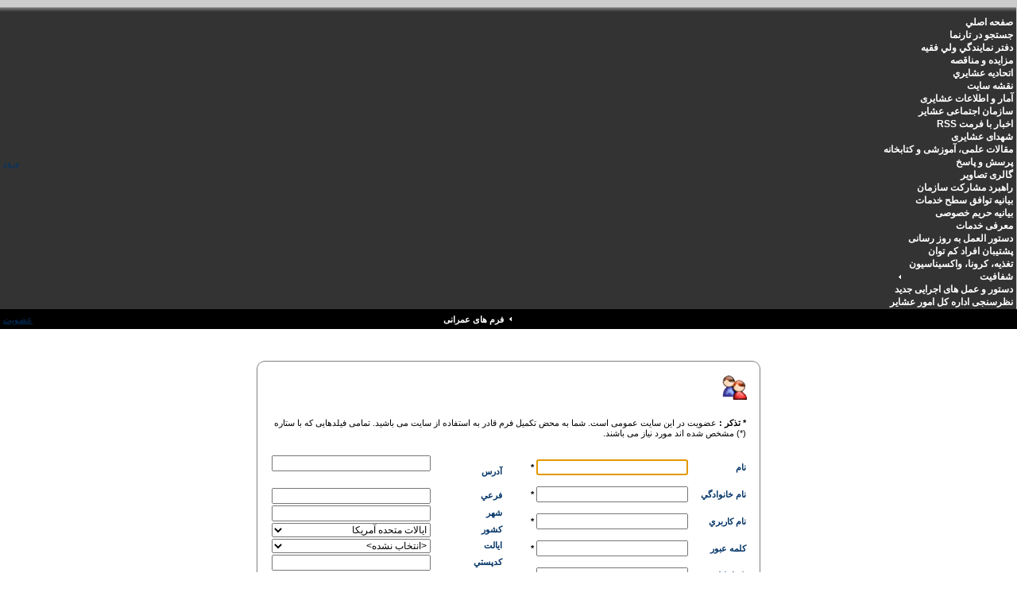

--- FILE ---
content_type: text/html; charset=utf-8
request_url: http://ashayer-es.gov.ir/Default.aspx?tabid=5327&ctl=Register
body_size: 18447
content:

<!DOCTYPE HTML PUBLIC "-//W3C//DTD HTML 4.0 Transitional//EN">
<HTML xmlns:v="urn:schemas-microsoft-com:vml">
	<HEAD id="Head">
		 
		<TITLE>
			اداره کل امور عشایر استان اصفهان > خدمات و فرم هاي الكترونيكي > فرم های عمرانی ( ArPortal 7.1.2 )
		</TITLE>
		<!--*************************************************************************************************************************************************************************-->
<!-- ArianaPortal - http://www.E-ir.com                                                                                                                                  -->
<!-- Copyright (c) 2003-2010                                                                                                                                                 -->
<!-- Ariana Informatics Group ,گروه داده ورزي آريانا                                                                                                                -->
<!-- http://www.E-ir.com                                                                                                                                           -->
<!-- Amir@E-ir.com , Babak@e-ir.com , Suport@e-ir.com                                                                                                                                                -->
<!--*************************************************************************************************************************************************************************-->

		<META NAME="DESCRIPTION" CONTENT="اداره کل امور عشایر استان اصفهان">
		<META NAME="KEYWORDS" CONTENT="http://www.ashayer-es.gov.ir , http://ashayer-es.gov.ir , اداره کل امور عشایر استان اصفهان,ArianaPortal,ArPortal">
		<META NAME="COPYRIGHT" CONTENT="Copyright (c) 2025 by اداره کل امور عشایر استان اصفهان">
		<META NAME="GENERATOR" CONTENT="ArianaPortal 7.1.2">
		<META NAME="AUTHOR" CONTENT="اداره کل امور عشایر استان اصفهان">
		<META NAME="RESOURCE-TYPE" CONTENT="DOCUMENT">
		<META NAME="DISTRIBUTION" CONTENT="GLOBAL">
		<META NAME="ROBOTS" CONTENT="INDEX, FOLLOW">
		<META NAME="REVISIT-AFTER" CONTENT="1 DAYS">
		<META NAME="RATING" CONTENT="GENERAL">
		<META http-equiv="Content-Type" content="text/html; charset=utf-8">
		<META http-equiv="Content-Language" content="fa">
		<style id="StylePlaceholder"></style>
		<LINK id="_Portals__default_" rel="stylesheet" type="text/css" href="/Portals/_default/default.css"></LINK><LINK id="_Portals_84_" rel="stylesheet" type="text/css" href="/Portals/84/portal.css"></LINK>
		<script type="text/javascript" src="controls/jquery.min.js"></script>
		<script type="text/javascript" src="controls/persianumber.min.js"></script>
	</HEAD>
	<BODY id="Body" ONSCROLL="bodyscroll()" BOTTOMMARGIN="0" LEFTMARGIN="0" TOPMARGIN="0" RIGHTMARGIN="0" MARGINWIDTH="0" MARGINHEIGHT="0">
		<script language="JavaScript"><!--
         function bodyscroll() {
           var F=document.forms[0];
           F.ScrollTop.value=Body.scrollTop;
         }
         $(document).ready(function(){
			$('.FarsiNamber').persiaNumber(); 
		 });
         //--></script>
		<noscript></noscript>
		<form name="Form" method="post" action="Default.aspx?tabid=5327&amp;ctl=Register" id="Form" enctype="multipart/form-data">
<input type="hidden" name="__EVENTTARGET" value="" />
<input type="hidden" name="__EVENTARGUMENT" value="" />


<script language="javascript" type="text/javascript">
<!--
	function __doPostBack(eventTarget, eventArgument) {
		var theform;
		if (window.navigator.appName.toLowerCase().indexOf("microsoft") > -1) {
			theform = document.Form;
		}
		else {
			theform = document.forms["Form"];
		}
		theform.__EVENTTARGET.value = eventTarget.split("$").join(":");
		theform.__EVENTARGUMENT.value = eventArgument;
		theform.submit();
	}
// -->
</script>
<SCRIPT LANGUAGE='JavaScript'><!--
function SetInitialFocus() {
 document.Form['_ctl0:_ctl5:_ctl10:txtFirstName'].focus(); }window.onload = SetInitialFocus;
// -->
</SCRIPT>

	
<!-- Solution Partner's ASP.NET Hierarchical Menu (v1.3.0.1) - http://www.solpart.com -->
<SCRIPT SRC="/controls/SolpartMenu/spmenu.js"></SCRIPT>


			
			
<table cellspacing="0" cellpadding="0" width="100%" height="100%" border="0" summary="Main table for design"
	id="Table1">
	<tr valign="top">
		<td valign="top" class="HeadBgImage">
			<table cellspacing="0" cellpadding="0" width="100%" border="0" summary="Banner Heading Design Table">
				<tr class="HeadBg">
					<td width="100%" colspan="2" height="3"><img src="Portals/_default/Skins/_default/spacer.gif" alt="*" style="border-width:0px;height:3px;width:1px;" /></td>
				</tr>
				<tr class="HeadBg">
					<td valign="middle" align="center"></td>
					<td valign="middle" width="100%" height="100%">
						<table height="100%" cellspacing="0" cellpadding="0" width="100%" border="0" summary="Banner Heading Design Table">
							<tr valign="middle">
								<td valign="middle" width="60"><img src="Portals/_default/Skins/_default/spacer.gif" alt="*" style="border-width:0px;height:3px;width:60px;" /></td>
								<td valign="middle" align="center" width="100%" height="100%"></td>
							</tr>
							<tr class="HeadBg">
								<td width="100%" colspan="2" height="3"><img src="Portals/_default/Skins/_default/spacer.gif" alt="*" style="border-width:0px;height:3px;width:1px;" /></td>
							</tr>
							<tr class="HeadBg" valign="bottom">
								<td width="100%" colspan="2">
									<table height="31" cellspacing="0" cellpadding="0" width="100%" border="0" summary="Banner Heading Design Table">
										<tr>
											<td width="60" rowspan="2"></td>
											<td width="100%" bgcolor="#333333" colspan="3" height="11"><img src="Portals/_default/Skins/_default/bevel.gif" alt="*" style="border-width:0px;height:11px;width:100%;" /></td>
										</tr>
										<tr>
											<td align="left" bgcolor="#333333" height="20"><span id="ctl0_ArPortalMenu_ctlMenu" name="_ctl0:ArPortalMenu:ctlMenu" BackColor="Transparent" IconBackgroundColor="Transparent" HlColor="#FF8080" ShColor="Transparent" SelForeColor="White" SelColor="#CCCCCC" FontStyle="font-family: Tahoma, Arial, Helvetica; font-size: 9pt; font-weight: normal; font-style: normal; text-decoration: " SysImgPath="/images/" Display="vertical" MenuAlignment="right" MenuBarHeight="16" MenuItemHeight="21" IconWidth="15" MOutDelay="500" MenuTransition="Barn" BorderWidth="0" IconImgPath="/Portals/84/" ArrowImage="breadcrumb.gif" RootArrowImage="breadcrumb.gif" RootArrow="-1" CSSMenuArrow="MainMenu_MenuArrow" CSSMenuBreak="MainMenu_MenuBreak" CSSMenuContainer="MainMenu_MenuContainer" CSSMenuBar="MainMenu_MenuBar" CSSSubMenu="MainMenu_SubMenu" CSSMenuIcon="MainMenu_MenuIcon" CSSMenuItem="MainMenu_MenuItem" CSSMenuItemSel="MainMenu_MenuItemSel" CSSRootMenuArw="MainMenu_RootMenuArrow"></span></td>
											<td align="Left" width="100%" bgcolor="#333333" height="20"><a id="_ctl0_ArPortalLogin_hypLogin" class="CommandButton" href="Default.aspx?tabid=5327&amp;ctl=Login">ورود</a>&nbsp;
											</td>
										</tr>
									</table>
								</td>
							</tr>
						</table>
					</td>
				</tr>
				<tr class="HeadBg">
					<td width="100%" colspan="2">
						<table height="25" cellspacing="0" cellpadding="0" width="100%" border="0" summary="Banner Heading Design Table">
							<tr valign="top">
								<td class="TabBg" valign="middle" nowrap align="center">&nbsp;&nbsp;<span id="_ctl0_ArPortalCurrentDate_lblDate" class="FarsiNamber CommandButton">جمعه 30 آبان ماه  1404</span>
</td>
								<td class="TabBg" valign="middle" nowrap align="center" width="100%"><span id="_ctl0_ArPortalBreadCrumb_lblBreadCrumb">&nbsp;<img alt="*" src="/images/breadcrumb.gif">&nbsp;<a href="/Default.aspx?tabid=5327" class="SelectedTab">فرم های عمرانی</a></span>
</td>
								<td class="TabBg" valign="middle" nowrap align="center"><a id="_ctl0_ArPortalUser_hypRegister" class="CommandButton" href="Default.aspx?tabid=5327&amp;ctl=Register">عضويت</a>&nbsp;</td>
							</tr>
						</table>
					</td>
				</tr>
			</table>
		</td>
	</tr>
	<tr valign="top">
		<td valign="top" height="100%">
			<table cellspacing="0" cellpadding="4" width="100%" height="100%" border="0" summary="Table for design" id="Table2">
				<tr vAlign="top">
					<td valign="top" height="100%" align="center">
						<br>
						<table cellspacing="0" cellpadding="4" border="0">
							<tr height="*" valign="top">
								<td id="_ctl0_ContentPane" valign="top" align="center">
<table border="0" dir=rtl cellspacing="0" cellpadding="0" width="100%" Summary="Module Design Table">
  <tr>
    <td width="23" dir=ltr><img src="/Portals/_default/Containers/Classic/top-right.gif" border="0" width="23" height="31" alt="Module Border" /></td>
    <td background="/Portals/_default/Containers/Classic/top-tile.gif"></td>

    <td width="23" dir=ltr><img src="/Portals/_default/Containers/Classic/top-left.gif" border="0" width="23" height="31" alt="Module Border" /></td>
  </tr>
  <tr>
    <td background="/Portals/_default/Containers/Classic/Right-tile.gif" width="23"></td>

    <td id="_ctl0__ctl5_ContentPane" dir="rtl">
      <table cellSpacing="0" cellPadding="0" width="98%" summary="Module Title Table">
		<tr>
          <td vAlign="bottom" noWrap align="right" height="34">
      		
          </td>
          <td vAlign="bottom" noWrap align="left" height="34">
            <img id="_ctl0__ctl5_ArPortalIcon_imgIcon" src="/Admin/Users/icon_users_32px.gif" alt="" style="border-width:0px;" />&nbsp;
          </td>
          <td vAlign="bottom" noWrap align="right" width="100%" height="34">
            <span id="_ctl0__ctl5_ArPortalTitle_lblTitle" class="Head"></span>&nbsp;
          </td>
          <td vAlign="bottom" noWrap align="right" height="34">
          </td>
		</tr>
        <tr>
          <td colspan="3" width="100%">
          </td>
        </tr>
      </table>
     <div id="_ctl0__ctl5_ModuleContent">
	
<br>
<div id="_ctl0__ctl5__ctl10_UserRow" dir="rtl" DESIGNTIMEDRAGDROP="89">
		
	<TABLE dir="rtl" cellSpacing="1" summary="Register Design Table" cellPadding="0" width="600">
		<TR>
			<TD colSpan="4">
				<span id="_ctl0__ctl5__ctl10_lblRegister" class="Normal"><b>* تذکر :</b> عضویت در این سایت عمومی است. شما به محض تکمیل فرم قادر به استفاده از سایت می باشید. تمامی فیلدهایی که با ستاره (*) مشخص شده اند مورد نیاز می باشند.</span></TD>
		</TR>
		<TR>
			<TD colSpan="4">&nbsp;
			</TD>
		</TR>
		<TR>
			<TD class="SubHead" width="72"><LABEL for="_ctl0__ctl5__ctl10_txtFirstName">نام </LABEL>
			</TD>
			<TD class="NormalBold" noWrap>
				<input name="_ctl0:_ctl5:_ctl10:txtFirstName" type="text" maxlength="50" id="_ctl0__ctl5__ctl10_txtFirstName" tabindex="1" class="NormalTextBox" size="25" />&nbsp;*
				</TD>
			<TD rowSpan="6">&nbsp;&nbsp;</TD>
			<TD class="NormalBold" vAlign="top" rowSpan="6" width="100">
				<P>
					
<table cellSpacing="0" cellPadding="1" border="0" summary="Address Design Table">
	<tr id="_ctl0__ctl5__ctl10_Address1_rowStreet">
			<TD nowrap="nowrap" width="90" height="41"><LABEL for="_ctl0__ctl5__ctl10_Address1_txtStreet"><span id="_ctl0__ctl5__ctl10_Address1_lblStreet" class="SubHead">آدرس</span>&nbsp;</LABEL></TD>
			<TD valign="top" nowrap="nowrap" height="41">
			<input name="_ctl0:_ctl5:_ctl10:Address1:txtStreet" type="text" maxlength="50" id="_ctl0__ctl5__ctl10_Address1_txtStreet" tabindex="13" class="NormalTextBox" style="width:200px;" />
			
			<span id="_ctl0__ctl5__ctl10_Address1_lblStreetRequired" class="NormalBold"></span><LABEL class="SubHead" style="DISPLAY:none" for="_ctl0__ctl5__ctl10_Address1_chkStreet">Street Is Required.</LABEL>
			
		</TD>
		</tr>
		
	<tr id="_ctl0__ctl5__ctl10_Address1_rowUnit">
			<TD nowrap="nowrap" width="90"><LABEL for="_ctl0__ctl5__ctl10_Address1_txtUnit"><span id="_ctl0__ctl5__ctl10_Address1_lblUnit" class="SubHead">فرعي</span>
			</LABEL></TD>
			<TD valign="top" nowrap="nowrap">
			<input name="_ctl0:_ctl5:_ctl10:Address1:txtUnit" type="text" maxlength="50" id="_ctl0__ctl5__ctl10_Address1_txtUnit" tabindex="14" class="NormalTextBox" style="width:200px;" />
		</TD>
		</tr>
		
	<tr id="_ctl0__ctl5__ctl10_Address1_rowCity">
			<TD nowrap="nowrap" width="90"><LABEL for="_ctl0__ctl5__ctl10_Address1_txtCity"><span id="_ctl0__ctl5__ctl10_Address1_lblCity" class="SubHead">شهر</span>
			</LABEL></TD>
			<TD valign="top" nowrap="nowrap">
			<input name="_ctl0:_ctl5:_ctl10:Address1:txtCity" type="text" maxlength="50" id="_ctl0__ctl5__ctl10_Address1_txtCity" tabindex="15" class="NormalTextBox" style="width:200px;" />
			
			<span id="_ctl0__ctl5__ctl10_Address1_lblCityRequired" class="NormalBold"></span><LABEL class="SubHead" style="DISPLAY:none" for="_ctl0__ctl5__ctl10_Address1_chkCity">City Is Required.</LABEL>
			
		</TD>
		</tr>
		
	<tr id="_ctl0__ctl5__ctl10_Address1_rowCountry">
			<td nowrap="nowrap" width="90"><label for="_ctl0__ctl5__ctl10_Address1_cboCountry"><span id="_ctl0__ctl5__ctl10_Address1_lblCountry" class="SubHead">كشور</span>
			</label></td>
			<td valign="top" nowrap="nowrap">
			<select name="_ctl0:_ctl5:_ctl10:Address1:cboCountry" onchange="__doPostBack('_ctl0$_ctl5$_ctl10$Address1$cboCountry','')" language="javascript" id="_ctl0__ctl5__ctl10_Address1_cboCountry" tabindex="16" class="NormalTextBox" style="width:200px;">
				<option value="">&lt;انتخاب نشده&gt;</option>
				<option value="AZ">آذربايجان</option>
				<option value="AR">آرژانتين</option>
				<option value="AW">آروبا</option>
				<option value="ZA">آفريقاي شمالي</option>
				<option value="AL">آلباني</option>
				<option value="DZ">آلگريا</option>
				<option value="DE">آلمان</option>
				<option value="AQ">آنتاريکتيا</option>
				<option value="AG">آنتيگوآ و باربودآ</option>
				<option value="AN">آنتيلاز هلند</option>
				<option value="AD">آندورا</option>
				<option value="AO">آنگولا</option>
				<option value="AI">آنگوليا</option>
				<option value="SU">اتحادين سويت</option>
				<option value="AT">اتريش</option>
				<option value="ET">اتيوپي</option>
				<option value="JO">اردن</option>
				<option value="AM">ارمنستان</option>
				<option value="UY">اروگوآ</option>
				<option value="ER">اريترا</option>
				<option value="UZ">ازبکستان</option>
				<option value="SH">اس تي هلنا</option>
				<option value="ES">اسپانيا</option>
				<option value="AU">استراليا</option>
				<option value="EE">استوني</option>
				<option value="SK">اسلواکي</option>
				<option value="AF">افغانستان</option>
				<option value="SV">السالوادور</option>
				<option value="AE">امارات متحده عربي</option>
				<option value="ID">اندونزي</option>
				<option value="UK">انگلستان</option>
				<option value="UG">اوگاندا</option>
				<option selected="selected" value="US">ايالات متحده آمريکا</option>
				<option value="IT">ايتاليا</option>
				<option value="IR">ايران, جمهوري اسلامي</option>
				<option value="IE">ايرلند</option>
				<option value="IS">ايسلند</option>
				<option value="CI">ايوري کوست</option>
				<option value="UA">اکراين</option>
				<option value="EC">اکوادور</option>
				<option value="BB">باربادوس</option>
				<option value="BS">باهاماس</option>
				<option value="BH">بحرين</option>
				<option value="BI">براندي</option>
				<option value="BR">برزيل</option>
				<option value="BM">برمودا</option>
				<option value="IO">بريتيش اينديا اقيانوسيه</option>
				<option value="BY">بلاروس</option>
				<option value="BG">بلغارستان</option>
				<option value="BE">بلگيم</option>
				<option value="BZ">بليز</option>
				<option value="BD">بنگلادش</option>
				<option value="BJ">بنين</option>
				<option value="BT">بوتان</option>
				<option value="BW">بوتسوانا</option>
				<option value="BF">بورکينافاسو</option>
				<option value="BA">بوسني و هرزگوين</option>
				<option value="BO">بوليوي</option>
				<option value="PG">پاپوآ گينه نو</option>
				<option value="PY">پاراگوآ</option>
				<option value="PW">پالاوو</option>
				<option value="PA">پاناما</option>
				<option value="PK">پاکستان</option>
				<option value="PT">پرتغال</option>
				<option value="PE">پرو</option>
				<option value="PR">پورتريکو</option>
				<option value="PN">پيتکايرن</option>
				<option value="PM">پيير و ميکولون</option>
				<option value="TJ">تاجيکستان</option>
				<option value="TZ">تانزانيا</option>
				<option value="TW">تايوان</option>
				<option value="TT">ترينيداد و توباگو</option>
				<option value="TM">ترکمنستان</option>
				<option value="TR">ترکيه</option>
				<option value="TV">توالو</option>
				<option value="TG">توگو</option>
				<option value="TN">تونس</option>
				<option value="TO">تونگا</option>
				<option value="TK">توکيلاو</option>
				<option value="TH">تيلند</option>
				<option value="TP">تيمور شدقي</option>
				<option value="JM">جامايکا</option>
				<option value="VG">جزاير برتيش ويرجين</option>
				<option value="TC">جزاير ترکس و کايکوس</option>
				<option value="GS">جزاير جورجيا</option>
				<option value="SB">جزاير سليمان</option>
				<option value="FO">جزاير فارو</option>
				<option value="FK">جزاير فالک لند</option>
				<option value="MH">جزاير مارشال</option>
				<option value="MP">جزاير مارياناي شمالي</option>
				<option value="UM">جزاير مينورآتلينگ آمريکا</option>
				<option value="HM">جزاير هرت و مک دانلد</option>
				<option value="SJ">جزاير والبارد و جان مين</option>
				<option value="WF">جزاير واليز و فتونا</option>
				<option value="VI">جزاير ورجين آمريکا</option>
				<option value="CK">جزاير کوک</option>
				<option value="KY">جزاير کيمن</option>
				<option value="BV">جزيره بووت</option>
				<option value="NF">جزيره نورفولک</option>
				<option value="CX">جزيره کريسمس</option>
				<option value="CF">جمهوري آفريقاي مرکزي</option>
				<option value="DO">جمهوري دومينيکا</option>
				<option value="CZ">جمهوري زچ</option>
				<option value="GE">جورجيا</option>
				<option value="DJ">جيبوتي</option>
				<option value="TD">چاد</option>
				<option value="CN">چين</option>
				<option value="BN">داروسلام بورنئي</option>
				<option value="DK">دانمارک</option>
				<option value="DM">دومينيکا</option>
				<option value="RW">روآندا</option>
				<option value="RU">روسيه</option>
				<option value="RO">روماني</option>
				<option value="RE">ريونيون</option>
				<option value="ZR">زئير</option>
				<option value="ZM">زامبيا</option>
				<option value="ZW">زيمبابوئه</option>
				<option value="JP">ژاپن</option>
				<option value="ST">سآوتوم و پرينسيپ</option>
				<option value="WS">ساموآ</option>
				<option value="SM">سان مارينو</option>
				<option value="LK">سريلانکا</option>
				<option value="LC">سنت لوسيا</option>
				<option value="VC">سنت وينسنت و گراديانتس</option>
				<option value="KN">سنت کيتس و نويس</option>
				<option value="SG">سنگاپور</option>
				<option value="SN">سنگال</option>
				<option value="SE">سوئد</option>
				<option value="SZ">سوازيلند</option>
				<option value="SD">سودان</option>
				<option value="SR">سورينامي</option>
				<option value="SY">سوريه</option>
				<option value="SI">سولونيا</option>
				<option value="SO">سومالي</option>
				<option value="AS">سوماوآ آمريکا</option>
				<option value="CH">سوييس</option>
				<option value="SC">سيچلز</option>
				<option value="SL">سيرا لئون</option>
				<option value="CL">شيلي</option>
				<option value="EH">صحراي غربي</option>
				<option value="IQ">عراق</option>
				<option value="SA">عربستان سعودي</option>
				<option value="OM">عمان</option>
				<option value="GH">غنا</option>
				<option value="GF">فرانس جوآنا</option>
				<option value="FR">فرانسه</option>
				<option value="PF">فرنچ پولنزيا</option>
				<option value="TF">فرنچ سوترن</option>
				<option value="PH">فليپين</option>
				<option value="FI">فنلاند</option>
				<option value="FJ">فيجي</option>
				<option value="CY">قبرس</option>
				<option value="KG">قرقيزستان</option>
				<option value="KZ">قزاقستان</option>
				<option value="QA">قطر</option>
				<option value="GU">گآم</option>
				<option value="GA">گابون</option>
				<option value="GP">گادلوپ</option>
				<option value="GM">گامبيا</option>
				<option value="GY">گايانا</option>
				<option value="GD">گرنادا</option>
				<option value="GL">گرينلند</option>
				<option value="GT">گوآتمالا</option>
				<option value="GQ">گويينا</option>
				<option value="GW">گويينا بيساوآ</option>
				<option value="GI">گيبرالتار</option>
				<option value="GN">گينه</option>
				<option value="LA">لاوس</option>
				<option value="LB">لبنان</option>
				<option value="LV">لتويا</option>
				<option value="LS">لسوتو</option>
				<option value="PL">لهستان</option>
				<option value="LU">لوکزامبورگ</option>
				<option value="LR">ليبريا</option>
				<option value="LY">ليبي</option>
				<option value="LT">ليتواني</option>
				<option value="LI">ليچتنستين</option>
				<option value="MG">ماداگاسکار</option>
				<option value="MQ">مارتينيک</option>
				<option value="MU">ماريتوس</option>
				<option value="MK">ماسدونيا</option>
				<option value="MW">مالاوي</option>
				<option value="MT">مالتا</option>
				<option value="MV">مالديو</option>
				<option value="MY">مالزي</option>
				<option value="ML">مالي</option>
				<option value="YT">مايوت</option>
				<option value="MO">ماکاو</option>
				<option value="HU">مجارستان</option>
				<option value="EG">مصر</option>
				<option value="MN">مغولستان</option>
				<option value="MA">موروکو</option>
				<option value="MR">موريتاني</option>
				<option value="MZ">موزامبيک</option>
				<option value="MD">مولدوا</option>
				<option value="MC">موناکو</option>
				<option value="MS">مونتسرات</option>
				<option value="MM">ميانمار</option>
				<option value="FM">ميکرونزيا</option>
				<option value="MX">مکزيک</option>
				<option value="NA">ناميبيا</option>
				<option value="NP">نپال</option>
				<option value="NO">نروژ</option>
				<option value="NR">نورو</option>
				<option value="NU">نيئو</option>
				<option value="NE">نيجر</option>
				<option value="NG">نيجريه</option>
				<option value="NZ">نيوزلند</option>
				<option value="NI">نيکاراگوآ</option>
				<option value="HT">هايتي</option>
				<option value="NL">هلند</option>
				<option value="IN">هند</option>
				<option value="HN">هندوراس</option>
				<option value="HK">هونگ کونگ</option>
				<option value="VU">وانوآتو</option>
				<option value="VE">ونزوئلا</option>
				<option value="VN">ويتنام</option>
				<option value="YE">يمن</option>
				<option value="YU">يوگسلاوي</option>
				<option value="GR">يونان</option>
				<option value="CV">کاپ ورد</option>
				<option value="NC">کالندونياي نو</option>
				<option value="KH">کامبوديا</option>
				<option value="CM">کامرون</option>
				<option value="CA">کانادا</option>
				<option value="KR">کره جنوبي</option>
				<option value="KP">کره شمالي</option>
				<option value="HR">کروواسي</option>
				<option value="KI">کريباتي</option>
				<option value="CO">کلمبيا</option>
				<option value="CG">کنگو</option>
				<option value="KE">کنيا</option>
				<option value="CU">کوبا</option>
				<option value="CR">کوستاريکا</option>
				<option value="KM">کوموروس</option>
				<option value="KW">کويت</option>
				<option value="CC">کوکوس</option>

			</select>
			
			<span id="_ctl0__ctl5__ctl10_Address1_lblCountryRequired" class="NormalBold"></span><label  class="SubHead" style="DISPLAY:none" for="_ctl0__ctl5__ctl10_Address1_chkCountry">Country is Required.</label>
			
		</td>
		</tr>
		
	<tr id="_ctl0__ctl5__ctl10_Address1_rowRegion">
			<td nowrap="nowrap" width="90"><label for="_ctl0__ctl5__ctl10_Address1_cboRegion"><span id="_ctl0__ctl5__ctl10_Address1_lblRegion" class="SubHead">ايالت</span>
			</label></td>
			<td valign="top" nowrap="nowrap">
			<select name="_ctl0:_ctl5:_ctl10:Address1:cboRegion" id="_ctl0__ctl5__ctl10_Address1_cboRegion" tabindex="17" class="NormalTextBox" style="width:200px;">
				<option value="">&lt;انتخاب نشده&gt;</option>
				<option value="AL">Alabama</option>
				<option value="AK">Alaska</option>
				<option value="AZ">Arizona</option>
				<option value="AR">Arkansas</option>
				<option value="CA">California</option>
				<option value="CO">Colorado</option>
				<option value="CT">Connecticut</option>
				<option value="DE">Delaware</option>
				<option value="DC">District of Columbia</option>
				<option value="FL">Florida</option>
				<option value="GA">Georgia</option>
				<option value="HI">Hawaii</option>
				<option value="ID">Idaho</option>
				<option value="IL">Illinois</option>
				<option value="IN">Indiana</option>
				<option value="IA">Iowa</option>
				<option value="KS">Kansas</option>
				<option value="KY">Kentucky</option>
				<option value="LA">Louisiana</option>
				<option value="ME">Maine</option>
				<option value="MD">Maryland</option>
				<option value="MA">Massachusetts</option>
				<option value="MI">Michigan</option>
				<option value="MN">Minnesota</option>
				<option value="MS">Mississippi</option>
				<option value="MO">Missouri</option>
				<option value="MT">Montana</option>
				<option value="NE">Nebraska</option>
				<option value="NV">Nevada</option>
				<option value="NH">New Hampshire</option>
				<option value="NJ">New Jersey</option>
				<option value="NM">New Mexico</option>
				<option value="NY">New York</option>
				<option value="NC">North Carolina</option>
				<option value="ND">North Dakota</option>
				<option value="OH">Ohio</option>
				<option value="OK">Oklahoma</option>
				<option value="OR">Oregon</option>
				<option value="PA">Pennsylvania</option>
				<option value="RI">Rhode Island</option>
				<option value="SC">South Carolina</option>
				<option value="SD">South Dakota</option>
				<option value="TN">Tennessee</option>
				<option value="TX">Texas</option>
				<option value="UT">Utah</option>
				<option value="VT">Vermont</option>
				<option value="VA">Virginia</option>
				<option value="WA">Washington</option>
				<option value="WV">West Virginia</option>
				<option value="WI">Wisconsin</option>
				<option value="WY">Wyoming</option>

			</select>
			
			
			<span id="_ctl0__ctl5__ctl10_Address1_lblRegionRequired" class="NormalBold"></span><label class="SubHead" style="DISPLAY:none" for="_ctl0__ctl5__ctl10_Address1_chkRegion">Region Is Required.</label>
			
			
		</td>
		</tr>
		
	<tr id="_ctl0__ctl5__ctl10_Address1_rowPostal">
			<td nowrap="nowrap" width="90"><label for="_ctl0__ctl5__ctl10_Address1_txtPostal"><span id="_ctl0__ctl5__ctl10_Address1_lblPostal" class="SubHead">کدپستي</span>
			</label></td>
			<td valign="top" nowrap="nowrap">
			<input name="_ctl0:_ctl5:_ctl10:Address1:txtPostal" type="text" maxlength="50" id="_ctl0__ctl5__ctl10_Address1_txtPostal" tabindex="19" class="NormalTextBox" style="width:200px;" />
			
			<span id="_ctl0__ctl5__ctl10_Address1_lblPostalRequired" class="NormalBold"></span><label class="SubHead" style="DISPLAY:none" for="_ctl0__ctl5__ctl10_Address1_chkPostal">Postal Code Is Required.</label>
			
		</td>
		</tr>
		
	<tr id="_ctl0__ctl5__ctl10_Address1_rowTelephone">
			<td nowrap="nowrap" width="90"><label for="_ctl0__ctl5__ctl10_Address1_txtTelephone"><span id="_ctl0__ctl5__ctl10_Address1_lblTelephone" class="SubHead">تلفن</span>
			</label></td>
			<td valign="top" nowrap="nowrap">
			<input name="_ctl0:_ctl5:_ctl10:Address1:txtTelephone" type="text" maxlength="50" id="_ctl0__ctl5__ctl10_Address1_txtTelephone" tabindex="20" class="NormalTextBox" style="width:200px;" />
			
			<span id="_ctl0__ctl5__ctl10_Address1_lblTelephoneRequired" class="NormalBold"></span><label class="SubHead" style="DISPLAY:none" for="_ctl0__ctl5__ctl10_Address1_chkTelephone">Telephone Number Is Required.</label>
			
		</td>
		</tr>
		
	<tr id="_ctl0__ctl5__ctl10_Address1_rowMobile">
			<TD width="90" nowrap="nowrap">
			<label for="_ctl0__ctl5__ctl10_Address1_txtMobile">
				<span id="_ctl0__ctl5__ctl10_Address1_lblMobile" class="SubHead">تلفن همراه</span>
			</label></TD>
			<TD valign="top" nowrap="nowrap">
			<input name="_ctl0:_ctl5:_ctl10:Address1:txtMobile" type="text" id="_ctl0__ctl5__ctl10_Address1_txtMobile" tabindex="21" class="NormalTextBox" style="width:200px;" />
			<span id="_ctl0__ctl5__ctl10_Address1_lblMobileRequired" class="NormalBold"></span><label class="SubHead" style="DISPLAY:none" for="_ctl0__ctl5__ctl10_Address1_chkMobile">Mobile Number Is Required.</label></LABEL></TD>
		</tr>
		
</table>
</P>
				<P>&nbsp;</P>
			</TD>
		</TR>
		<TR>
			<TD class="SubHead" width="72"><LABEL for="_ctl0__ctl5__ctl10_txtLastName">نام خانوادگي </LABEL>
			</TD>
			<TD class="NormalBold" noWrap>
				<input name="_ctl0:_ctl5:_ctl10:txtLastName" type="text" maxlength="50" id="_ctl0__ctl5__ctl10_txtLastName" tabindex="2" class="NormalTextBox" size="25" />&nbsp;*
				</TD>
		</TR>
		<TR>
			<TD class="SubHead" width="72"><LABEL for="_ctl0__ctl5__ctl10_txtUsername"><LABEL 
      for="_ctl0__ctl5__ctl10_txtUsername">نام کاربري&nbsp;</LABEL> </LABEL>
			</TD>
			<TD class="NormalBold" noWrap>
				<input name="_ctl0:_ctl5:_ctl10:txtUsername" type="text" maxlength="100" id="_ctl0__ctl5__ctl10_txtUsername" tabindex="3" class="NormalTextBox" dir="ltr" size="25" />&nbsp;*
				</TD>
		</TR>
		<TR>
			<TD class="SubHead" width="72"><LABEL for="_ctl0__ctl5__ctl10_txtPassword"><LABEL 
      for="_ctl0__ctl5__ctl10_txtPassword">کلمه عبور&nbsp;</LABEL> </LABEL>
			</TD>
			<TD class="NormalBold" noWrap>
				<input name="_ctl0:_ctl5:_ctl10:txtPassword" type="password" maxlength="20" id="_ctl0__ctl5__ctl10_txtPassword" tabindex="4" class="NormalTextBox" dir="ltr" size="25" value="" />&nbsp;*
				</TD>
		</TR>
		<TR>
			<TD class="SubHead" width="72"><LABEL for="_ctl0__ctl5__ctl10_txtConfirm"><LABEL 
      for="_ctl0__ctl5__ctl10_txtConfirm">تکرار کلمه عبور </LABEL></LABEL>
			</TD>
			<TD class="NormalBold" noWrap>
				<input name="_ctl0:_ctl5:_ctl10:txtConfirm" type="password" maxlength="20" id="_ctl0__ctl5__ctl10_txtConfirm" tabindex="5" class="NormalTextBox" dir="ltr" size="25" value="" />&nbsp;*
				
				</TD>
		</TR>
		<TR>
			<TD class="SubHead" width="72"><LABEL for="_ctl0__ctl5__ctl10_txtEmail"><LABEL 
      for="_ctl0__ctl5__ctl10_txtEmail">آدرس پست الکترونيکي </LABEL></LABEL>
			</TD>
			<TD class="NormalBold" noWrap>
				<input name="_ctl0:_ctl5:_ctl10:txtEmail" type="text" maxlength="100" id="_ctl0__ctl5__ctl10_txtEmail" tabindex="6" class="NormalTextBox" dir="ltr" size="25" />&nbsp;*
				
				</TD>
		</TR>
	</TABLE>
	<P>
		<a id="_ctl0__ctl5__ctl10_RegisterBtn" class="CommandButton" href="javascript:{if (typeof(Page_ClientValidate) != 'function' ||  Page_ClientValidate()) __doPostBack('_ctl0$_ctl5$_ctl10$RegisterBtn','')} ">ثبت</a>&nbsp;&nbsp;
		<a id="_ctl0__ctl5__ctl10_cmdCancel" class="CommandButton" href="javascript:__doPostBack('_ctl0$_ctl5$_ctl10$cmdCancel','')" style="border-style:None;">صرفنظر</a>&nbsp;&nbsp;
		</P>
	<P>
		<span id="_ctl0__ctl5__ctl10_Message" class="NormalRed"></span></P>
	<P>
		<span id="_ctl0__ctl5__ctl10_lblRegistration" class="Normal" style="width:600px;"></span></P>

	</div>


</div></td>

    <td background="/Portals/_default/Containers/Classic/left-tile.gif" width="23"></td>

  </tr>
  <tr>
      <td background="/Portals/_default/Containers/Classic/Right-tile.gif" width="23"></td>

      <td><hr><input type="image" name="_ctl0:_ctl5:ArPortalPrint:cmdPrint" onclick="if (typeof(Page_ClientValidate) == 'function') Page_ClientValidate(); " language="javascript" id="_ctl0__ctl5_ArPortalPrint_cmdPrint" src="images/print.gif" alt="چاپ ماژول" border="0" />
</td>
      <td background="/Portals/_default/Containers/Classic/left-tile.gif" width="23"></td>

  </tr>
  <tr>
    <td width="23" dir=ltr><img src="/Portals/_default/Containers/Classic/bottom-right.gif" border="0" width="23" height="31" alt="Module Border" /></td>
    <td background="/Portals/_default/Containers/Classic/bottom-tile.gif"></td>

    <td width="23" dir=ltr><img src="/Portals/_default/Containers/Classic/bottom-left.gif" border="0" width="23" height="31" alt="Module Border" /></td>
  </tr>
  
</table>
</td>

							</tr>
						</table>
						<br>
					</td>
				</tr>
			</table>
		</td>
	</tr>
	<tr valign="bottom">
		<td>
			<table cellspacing="0" cellpadding="0" width="100%" border="0" summary="Footer Design Table">
				<tr valign="bottom">
					<td align="center" valign="middle" class="TabBg" height="25"><span id="_ctl0_ArPortalCopyright_lblCopyright" class="BlackTitle FarsiNamber">Copyright (c) 1404/08/30 اداره کل امور عشایر استان اصفهان</span>
</td>
				</tr>
				<tr valign="bottom">
					<td width="100%" bgcolor="#333333" height="6"><img src="Portals/_default/Skins/_default/bevel.gif" alt="*" style="border-width:0px;height:6px;width:100%;" /></td>
				</tr>
				<tr valign="bottom">
					<td width="100%" bgcolor="#333333" align="center" valign="middle"></td>
				</tr>
			</table>
		</td>
	</tr>
</table>
<center></center>

			<input name="ScrollTop" id="ScrollTop" type="hidden" />
			<table width="100%" cellpadding="0" cellspacing="0" border="0" align="center">
			<tr>
				<td style="display:none;" width="100%" valign="top" align="center"><a href="http://www.e-ir.com">Ariana Informatics Group - گروه داده ورزي آريانا </a></td>
			</tr>
		</table>
		<SCRIPT language="javascript">var m_oSPJSDOM_ctl0_ArPortalMenu_ctlMenu=new SPJSXMLNode('root', '', null, '', '', '', '', '', '', 'false', '', '', '', '', '');var m_oSPNode=new Array(); m_oSPNode['-1']=m_oSPJSDOM_ctl0_ArPortalMenu_ctlMenu;
m_oSPNode['4631'] =new SPJSXMLNode('menuitem', '4631', m_oSPNode['-1'], 'صفحه اصلي', '/Default.aspx?tabid=4631', '', '', '', '', '', '', '', '', '', '');m_oSPNode['7235'] =new SPJSXMLNode('menuitem', '7235', m_oSPNode['-1'], 'جستجو در تارنما', '/Default.aspx?tabid=7235', '', '', '', '', '', '', '', '', '', '');m_oSPNode['4749'] =new SPJSXMLNode('menuitem', '4749', m_oSPNode['-1'], 'دفتر نمايندگي ولي فقيه', '/Default.aspx?tabid=4749', '', '', '', '', '', '', '', '', '', '');m_oSPNode['4763'] =new SPJSXMLNode('menuitem', '4763', m_oSPNode['-1'], 'مزايده و مناقصه', '/Default.aspx?tabid=4763', '', '', '', '', '', '', '', '', '', '');m_oSPNode['4776'] =new SPJSXMLNode('menuitem', '4776', m_oSPNode['-1'], 'اتحاديه عشايري', '/Default.aspx?tabid=4776', '', '', '', '', '', '', '', '', '', '');m_oSPNode['6468'] =new SPJSXMLNode('menuitem', '6468', m_oSPNode['-1'], 'نقشه سایت', '/Default.aspx?tabid=6468', '', '', '', '', '', '', '', '', '', '');m_oSPNode['6781'] =new SPJSXMLNode('menuitem', '6781', m_oSPNode['-1'], 'آمار و اطلاعات عشایری', '/Default.aspx?tabid=6781', '', '', '', '', '', '', '', '', '', '');m_oSPNode['6942'] =new SPJSXMLNode('menuitem', '6942', m_oSPNode['-1'], 'سازمان اجتماعی عشایر ', '/Default.aspx?tabid=6942', '', '', '', '', '', '', '', '', '', '');m_oSPNode['7230'] =new SPJSXMLNode('menuitem', '7230', m_oSPNode['-1'], 'اخبار با فرمت RSS', '/Default.aspx?tabid=7230', '', '', '', '', '', '', '', '', '', '');m_oSPNode['7007'] =new SPJSXMLNode('menuitem', '7007', m_oSPNode['-1'], 'شهدای عشایری', '/Default.aspx?tabid=7007', '', '', '', '', '', '', '', '', '', '');m_oSPNode['7228'] =new SPJSXMLNode('menuitem', '7228', m_oSPNode['-1'], 'مقالات علمی، آموزشی و کتابخانه', '/Default.aspx?tabid=7228', '', '', '', '', '', '', '', '', '', '');m_oSPNode['7225'] =new SPJSXMLNode('menuitem', '7225', m_oSPNode['-1'], 'پرسش و پاسخ', '/Default.aspx?tabid=7225', '', '', '', '', '', '', '', '', '', '');m_oSPNode['7254'] =new SPJSXMLNode('menuitem', '7254', m_oSPNode['-1'], 'گالری تصاویر', '/Default.aspx?tabid=7254', '', '', '', '', '', '', '', '', '', '');m_oSPNode['7270'] =new SPJSXMLNode('menuitem', '7270', m_oSPNode['-1'], 'راهبرد مشارکت سازمان', '/Default.aspx?tabid=7270', '', '', '', '', '', '', '', '', '', '');m_oSPNode['7238'] =new SPJSXMLNode('menuitem', '7238', m_oSPNode['-1'], 'بیانیه توافق سطح خدمات', '/Default.aspx?tabid=7238', '', '', '', '', '', '', '', '', '', '');m_oSPNode['7239'] =new SPJSXMLNode('menuitem', '7239', m_oSPNode['-1'], 'بیانیه حریم خصوصی', '/Default.aspx?tabid=7239', '', '', '', '', '', '', '', '', '', '');m_oSPNode['7274'] =new SPJSXMLNode('menuitem', '7274', m_oSPNode['-1'], 'معرفی خدمات', '/Default.aspx?tabid=7274', '', '', '', '', '', '', '', '', '', '');m_oSPNode['7271'] =new SPJSXMLNode('menuitem', '7271', m_oSPNode['-1'], 'دستور العمل به روز رسانی', '/Default.aspx?tabid=7271', '', '', '', '', '', '', '', '', '', '');m_oSPNode['7272'] =new SPJSXMLNode('menuitem', '7272', m_oSPNode['-1'], 'پشتیبان افراد کم توان', '/Default.aspx?tabid=7272', '', '', '', '', '', '', '', '', '', '');m_oSPNode['7273'] =new SPJSXMLNode('menuitem', '7273', m_oSPNode['-1'], 'تغذیه، کرونا، واکسیناسیون', '/Default.aspx?tabid=7273', '', '', '', '', '', '', '', '', '', '');m_oSPNode['7275'] =new SPJSXMLNode('menuitem', '7275', m_oSPNode['-1'], 'شفافیت', '/Default.aspx?tabid=7275', '', '', '', '', '', '', '', '', '', '');m_oSPNode['7278'] =new SPJSXMLNode('menuitem', '7278', m_oSPNode['-1'], 'دستور و عمل های اجرایی جدید', '/Default.aspx?tabid=7278', '', '', '', '', '', '', '', '', '', '');m_oSPNode['7280'] =new SPJSXMLNode('menuitem', '7280', m_oSPNode['-1'], 'نظرسنجی اداره کل امور عشایر', '/Default.aspx?tabid=7280', '', '', '', '', '', '', '', '', '', '');m_oSPNode['7276'] =new SPJSXMLNode('menuitem', '7276', m_oSPNode['7275'], '&nbsp;قراردادها', '/Default.aspx?tabid=7276', '', '', '', '', '', '', '', '', '', '');m_oSPNode['7283'] =new SPJSXMLNode('menuitem', '7283', m_oSPNode['7275'], '&nbsp;مناقصات و مزایدات', '/Default.aspx?tabid=7283', '', '', '', '', '', '', '', '', '', '');m_oSPNode['7284'] =new SPJSXMLNode('menuitem', '7284', m_oSPNode['7275'], '&nbsp;اطلاعات ساختار، ماموریت ها، وظایف و فرایندهای کاری', '/Default.aspx?tabid=7284', '', '', '', '', '', '', '', '', '', '');m_oSPNode['7286'] =new SPJSXMLNode('menuitem', '7286', m_oSPNode['7275'], '&nbsp;حقوق و مزایای مدیران', '/Default.aspx?tabid=7286', '', '', '', '', '', '', '', '', '', '');m_oSPNode['7287'] =new SPJSXMLNode('menuitem', '7287', m_oSPNode['7275'], '&nbsp;اموال، دارایی ها، درآمدها و هزینه کرد سالانه', '/Default.aspx?tabid=7287', '', '', '', '', '', '', '', '', '', '');m_oSPNode['7288'] =new SPJSXMLNode('menuitem', '7288', m_oSPNode['7275'], '&nbsp;تحصیلات و سوابق مدیران', '/Default.aspx?tabid=7288', '', '', '', '', '', '', '', '', '', '');spm_initMyMenu(m_oSPJSDOM_ctl0_ArPortalMenu_ctlMenu, spm_getById('ctl0_ArPortalMenu_ctlMenu'));delete m_oSPNode;</SCRIPT>
<input type="hidden" name="__VIEWSTATE" value="[base64]/[base64]/[base64]/ZiNiiINmIINio2KfYsdio2YjYr9iiO9ii2YbYqtmK2YTYp9iyINmH2YTZhtivO9ii2YbYr9mI2LHYpzvYotmG2q/[base64]/ZhyDYudix2KjZijvYp9mG2K/ZiNmG2LLZijvYp9mG2q/[base64]/ZijvYqNix2LLZitmEO9io2LHZhdmI2K/YpzvYqNix2YrYqtmK2LQg2KfZitmG2K/[base64]/[base64]/[base64]/[base64]/Yp9io2YjZhjvar9in2K/ZhNmI2b472q/Yp9mF2KjZitinO9qv2KfZitin2YbYpzvar9ix2YbYp9iv2Kc72q/YsdmK2YbZhNmG2K872q/ZiNii2KrZhdin2YTYpzvar9mI2YrZitmG2Kc72q/ZiNmK2YrZhtinINio2YrYs9in2YjYojvar9mK2KjYsdin2YTYqtin2LE72q/[base64]/[base64]/Ys9mE2KfZiNmKO9mK2YjZhtin2YY72qnYp9m+INmI2LHYrzvaqdin2YTZhtiv2YjZhtmK2KfZiiDZhtmIO9qp2KfZhdio2YjYr9mK2Kc72qnYp9mF2LHZiNmGO9qp2KfZhtin2K/[base64]/[base64]/[base64]/Yp9ix2Ycg2qnZhCDYp9mF2YjYsSDYudi02KfbjNixINin2LPYqtin2YYg2KfYtdmB2YfYp9mGOz4+Oz47Oz47Pj47Pj47Pj47Pj47Pj47Pj47bDxfY3RsMDpfY3RsNTpBclBvcnRhbFByaW50OmNtZFByaW50Oz4+dJ+KNW1mZHeNIRz4mKiOsELdsEc=" />
</form>
	</BODY>
</HTML>
